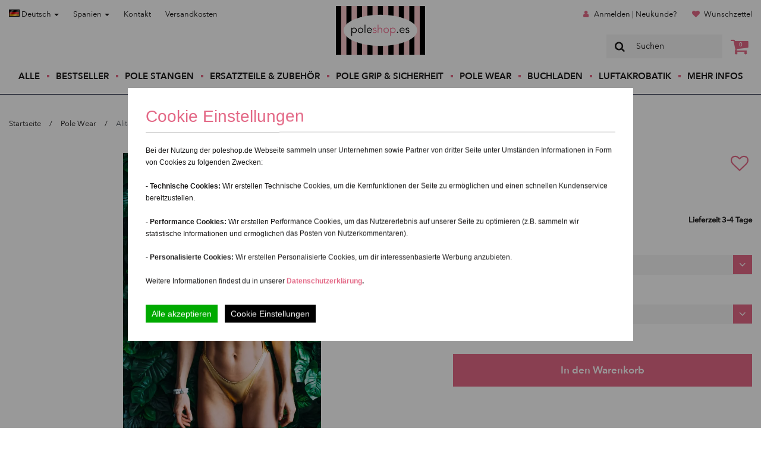

--- FILE ---
content_type: text/html; charset=UTF-8
request_url: https://poleshop.es/de/Alita-Body--303.html
body_size: 15279
content:
<!DOCTYPE html>
<html dir="ltr" xml:lang="de" lang="de">
<head>
<meta http-equiv="X-UA-Compatible" content="IE=edge">
<meta name="viewport" content="width=device-width, initial-scale=1">
<meta http-equiv="Content-Type" content="text/html; charset=UTF-8" />
<meta http-equiv="Content-Style-Type" content="text/css" />
<title>Alita Body - Shark Pole Wear - Poleshop.es - Offizieller...</title>

<meta http-equiv="content-language" content="de" /> 
<meta http-equiv="cache-control" content="no-cache" /> 

<meta name="keywords" content="Alita, Body, Shark, Pole Wear" /> 
<meta name="description" content="Alita Body - Shark Pole Wear" /> 

<meta name="robots" content="index,follow" />
<meta name="language" content="de" />
<meta name="author" content="Franz Wegener &amp; YiLing Wong" />
<meta name="publisher" content="Wong &amp; Wegener" />
<meta name="company" content="Wong &amp; Wegener" />
<meta name="page-topic" content="Offizieller H&auml;ndler professioneller Marken f&uuml;r Poledance &amp; Aerial-Fitnessger&auml;te" />
<meta name="reply-to" content="info@Poleshop.es" />
<meta name="distribution" content="global" />
<meta name="revisit-after" content="5" />
<link rel="canonical" href="https://poleshop.es/de/Pole-Wear/Alita-Body--303.html"/>
<link rel="shortcut icon" href="/templates/poleshop/favicon.ico" type="image/x-icon" />
<link rel="apple-touch-icon" href="/templates/poleshop/apple-touch-icon.png" />
<!--
	This OnlineStore is brought to you by XT-Commerce, Community made shopping
	XTC is a free open source e-Commerce System
	created by Mario Zanier & Guido Winger and licensed under GNU/GPL.
	Information and contribution at http://www.xt-commerce.com
-->
<meta name="generator" content="(c) by xtcModified -----|---" />
<base href="https://poleshop.es/" />
<link rel="stylesheet" href="/templates/poleshop/css/main.css" type="text/css" /><!-- Global Site Tag (gtag.js) - Google Analytics -->
<script>

  </script><script type="text/javascript"><!--

//--></script>
<script src="templates/poleshop/javascript/main.js" type="text/javascript"></script>
<!-- Facebook Pixel Code -->
<script>
function facebookPixels() {
    !function (f, b, e, v, n, t, s) {
        if (f.fbq) return;
        n = f.fbq = function () {
            n.callMethod ?
                n.callMethod.apply(n, arguments) : n.queue.push(arguments)
        };
        if (!f._fbq) f._fbq = n;
        n.push = n;
        n.loaded = !0;
        n.version = '2.0';
        n.queue = [];
        t = b.createElement(e);
        t.async = !0;
        t.src = v;
        s = b.getElementsByTagName(e)[0];
        s.parentNode.insertBefore(t, s)
    }(window,
        document, 'script', 'https://connect.facebook.net/en_US/fbevents.js');
    fbq('init', '1846670885598689'); // Insert your pixel ID here.
    fbq('track', 'PageView');
    ecommEventTracking('track', 'ViewContent', {content_type: 'product', content_ids: ['Alita'], content_name: 'Alita Body', value: 59.99,currency: 'EUR'});
}
function googleEventTracking(eventName, payload) {
    window.dataLayer = window.dataLayer || [];
    window.dataLayer.push({
        'event': eventName,
        'ecommerce': payload
    });
}
function ecommEventTracking(action, eventName, payload) {
    fbq(action, eventName, payload);
    // Push to Google
    if (!(['AddToCart', 'ViewContent'].includes(eventName))) return;

    googleEventName = (eventName == 'AddToCart')? 'add_to_cart' : 'view_item';
    googleEventTracking(googleEventName, {
        currency: payload.currency,
        value: payload.value,
        items: [
            {
                item_id: payload.content_ids[0],
                item_name: payload.content_name ?? '',
                price: payload.value,
                quantity: 1
            }
        ]
    });
}
</script>
<noscript><img height="1" width="1" style="display:none"
src="https://www.facebook.com/tr?id=1846670885598689&ev=PageView&noscript=1"
    /></noscript>
<!-- DO NOT MODIFY -->
<!-- End Facebook Pixel Code -->
<!-- Start of HubSpot Embed Code -->
<!-- <script type="text/javascript" id="hs-script-loader" async defer src="//js.hs-scripts.com/9456341.js"></script>-->
<script>
    function chatWidget() {
        var script = document.createElement('script');
        script.async = true;
        script.defer = true;
        script.setAttribute("type","text/javascript");
        script.setAttribute("id","hs-script-loader");
        script.src = '//js.hs-scripts.com/9456341.js';
        document.head.appendChild(script);
    }
</script>
<!-- End of HubSpot Embed Code --><script>
    $(document).ready(function () {
        var PopupRunner = new ProductPopups('api/latest_orders.php');
        PopupRunner.run();
    });
</script>
    <link rel="preload" href="/templates/poleshop/fonts/AvenirNext-DemiBold-03.ttf" as="font" type="font/ttf" crossorigin="anonymous">
    <link rel="preload" href="/templates/poleshop/fonts/AvenirNext-Medium-06.ttf" as="font" type="font/ttf" crossorigin="anonymous">
    <link rel="preload" href="/templates/poleshop/fonts/AvenirNext-Regular-08.ttf" as="font" type="font/ttf" crossorigin="anonymous">
</head>
<body>
<header class="">
    <nav id="header-nav">
        <div class="nav-wrapper container">
            <div class="row hidden-xs hidden-sm">
                <div class="col-sm-5">
                    <ul class="menu top left">
                        <li class="menu-item">
                            
<div class="dropdown">
<a href="#" type="button" data-toggle="dropdown">
                        <img src="lang/german/icon.gif" alt="Deutsch" width="18" height="12" /> Deutsch
                        <span class="caret"></span>
                    </a>
<ul class="dropdown-menu" role="menu">
    <li role="presentation">
                        <a href="https://poleshop.es/en/Pole-Wear/Alita-Body--303.html">
                            <img src="lang/english/icon.gif" alt="English" width="18" height="12" /> English</a>
                    </li><li role="presentation">
                        <a href="https://poleshop.es/es/Pole-Wear/Alita-Body--303.html">
                            <img src="lang/espanol/icon.gif" alt="Español" width="18" height="12" /> Español</a>
                    </li><li role="presentation">
                        <a href="https://poleshop.es/it/Pole-Wear/Alita-Body--303.html">
                            <img src="lang/italian/icon.gif" alt="Italiano" width="18" height="12" /> Italiano</a>
                    </li>
</ul>
</div>
                        </li>
                        <li class="menu-item">
                            
<style>
.country_li {
    padding: 0px !important;
    width: 100%;
    font-family: "Avenir Next Regular",sans-serif;
    font-size: 1.3rem;
    line-height: 1.8rem;
    color: #1a1919;
}
.country_li:hover {
    background-color: #f5f5f5;
}
.country_li button:hover {
    color: #e36886 !important;
}
.country_menu {
    height: auto;
    max-height: 200px;
    overflow-x: hidden;
}
</style>
<div class="dropdown">
<a href="#" type="button" data-toggle="dropdown">
                        Spanien
                        <span class="caret"></span>
                    </a>
<ul class="dropdown-menu country_menu" role="menu">
    <li role="presentation" class="country_li">
                        <form method="post" action="//poleshop.es/Alita-Body--303.html" class="inline">
  <input type="hidden" name="country_id" value="6">
  <button type="submit" name="country_id" value="6" style="text-decoration: none;color:#1a1919;font-size: 1.3rem;" class="btn btn-link">Non-EU</button>
</form></li><li role="presentation" class="country_li">
                        <form method="post" action="//poleshop.es/Alita-Body--303.html" class="inline">
  <input type="hidden" name="country_id" value="21">
  <button type="submit" name="country_id" value="21" style="text-decoration: none;color:#1a1919;font-size: 1.3rem;" class="btn btn-link">Belgien</button>
</form></li><li role="presentation" class="country_li">
                        <form method="post" action="//poleshop.es/Alita-Body--303.html" class="inline">
  <input type="hidden" name="country_id" value="33">
  <button type="submit" name="country_id" value="33" style="text-decoration: none;color:#1a1919;font-size: 1.3rem;" class="btn btn-link">Bulgarien</button>
</form></li><li role="presentation" class="country_li">
                        <form method="post" action="//poleshop.es/Alita-Body--303.html" class="inline">
  <input type="hidden" name="country_id" value="57">
  <button type="submit" name="country_id" value="57" style="text-decoration: none;color:#1a1919;font-size: 1.3rem;" class="btn btn-link">Dänemark</button>
</form></li><li role="presentation" class="country_li">
                        <form method="post" action="//poleshop.es/Alita-Body--303.html" class="inline">
  <input type="hidden" name="country_id" value="81">
  <button type="submit" name="country_id" value="81" style="text-decoration: none;color:#1a1919;font-size: 1.3rem;" class="btn btn-link">Deutschland</button>
</form></li><li role="presentation" class="country_li">
                        <form method="post" action="//poleshop.es/Alita-Body--303.html" class="inline">
  <input type="hidden" name="country_id" value="67">
  <button type="submit" name="country_id" value="67" style="text-decoration: none;color:#1a1919;font-size: 1.3rem;" class="btn btn-link">Estland</button>
</form></li><li role="presentation" class="country_li">
                        <form method="post" action="//poleshop.es/Alita-Body--303.html" class="inline">
  <input type="hidden" name="country_id" value="72">
  <button type="submit" name="country_id" value="72" style="text-decoration: none;color:#1a1919;font-size: 1.3rem;" class="btn btn-link">Finnland</button>
</form></li><li role="presentation" class="country_li">
                        <form method="post" action="//poleshop.es/Alita-Body--303.html" class="inline">
  <input type="hidden" name="country_id" value="73">
  <button type="submit" name="country_id" value="73" style="text-decoration: none;color:#1a1919;font-size: 1.3rem;" class="btn btn-link">Frankreich</button>
</form></li><li role="presentation" class="country_li">
                        <form method="post" action="//poleshop.es/Alita-Body--303.html" class="inline">
  <input type="hidden" name="country_id" value="84">
  <button type="submit" name="country_id" value="84" style="text-decoration: none;color:#1a1919;font-size: 1.3rem;" class="btn btn-link">Griechenland</button>
</form></li><li role="presentation" class="country_li">
                        <form method="post" action="//poleshop.es/Alita-Body--303.html" class="inline">
  <input type="hidden" name="country_id" value="103">
  <button type="submit" name="country_id" value="103" style="text-decoration: none;color:#1a1919;font-size: 1.3rem;" class="btn btn-link">Irland</button>
</form></li><li role="presentation" class="country_li">
                        <form method="post" action="//poleshop.es/Alita-Body--303.html" class="inline">
  <input type="hidden" name="country_id" value="105">
  <button type="submit" name="country_id" value="105" style="text-decoration: none;color:#1a1919;font-size: 1.3rem;" class="btn btn-link">Italien</button>
</form></li><li role="presentation" class="country_li">
                        <form method="post" action="//poleshop.es/Alita-Body--303.html" class="inline">
  <input type="hidden" name="country_id" value="53">
  <button type="submit" name="country_id" value="53" style="text-decoration: none;color:#1a1919;font-size: 1.3rem;" class="btn btn-link">Kroatien</button>
</form></li><li role="presentation" class="country_li">
                        <form method="post" action="//poleshop.es/Alita-Body--303.html" class="inline">
  <input type="hidden" name="country_id" value="117">
  <button type="submit" name="country_id" value="117" style="text-decoration: none;color:#1a1919;font-size: 1.3rem;" class="btn btn-link">Lettland</button>
</form></li><li role="presentation" class="country_li">
                        <form method="post" action="//poleshop.es/Alita-Body--303.html" class="inline">
  <input type="hidden" name="country_id" value="123">
  <button type="submit" name="country_id" value="123" style="text-decoration: none;color:#1a1919;font-size: 1.3rem;" class="btn btn-link">Litauen</button>
</form></li><li role="presentation" class="country_li">
                        <form method="post" action="//poleshop.es/Alita-Body--303.html" class="inline">
  <input type="hidden" name="country_id" value="124">
  <button type="submit" name="country_id" value="124" style="text-decoration: none;color:#1a1919;font-size: 1.3rem;" class="btn btn-link">Luxemburg</button>
</form></li><li role="presentation" class="country_li">
                        <form method="post" action="//poleshop.es/Alita-Body--303.html" class="inline">
  <input type="hidden" name="country_id" value="132">
  <button type="submit" name="country_id" value="132" style="text-decoration: none;color:#1a1919;font-size: 1.3rem;" class="btn btn-link">Malta</button>
</form></li><li role="presentation" class="country_li">
                        <form method="post" action="//poleshop.es/Alita-Body--303.html" class="inline">
  <input type="hidden" name="country_id" value="150">
  <button type="submit" name="country_id" value="150" style="text-decoration: none;color:#1a1919;font-size: 1.3rem;" class="btn btn-link">Niederlande</button>
</form></li><li role="presentation" class="country_li">
                        <form method="post" action="//poleshop.es/Alita-Body--303.html" class="inline">
  <input type="hidden" name="country_id" value="14">
  <button type="submit" name="country_id" value="14" style="text-decoration: none;color:#1a1919;font-size: 1.3rem;" class="btn btn-link">Österreich</button>
</form></li><li role="presentation" class="country_li">
                        <form method="post" action="//poleshop.es/Alita-Body--303.html" class="inline">
  <input type="hidden" name="country_id" value="170">
  <button type="submit" name="country_id" value="170" style="text-decoration: none;color:#1a1919;font-size: 1.3rem;" class="btn btn-link">Polen</button>
</form></li><li role="presentation" class="country_li">
                        <form method="post" action="//poleshop.es/Alita-Body--303.html" class="inline">
  <input type="hidden" name="country_id" value="171">
  <button type="submit" name="country_id" value="171" style="text-decoration: none;color:#1a1919;font-size: 1.3rem;" class="btn btn-link">Portugal</button>
</form></li><li role="presentation" class="country_li">
                        <form method="post" action="//poleshop.es/Alita-Body--303.html" class="inline">
  <input type="hidden" name="country_id" value="175">
  <button type="submit" name="country_id" value="175" style="text-decoration: none;color:#1a1919;font-size: 1.3rem;" class="btn btn-link">Rumänien</button>
</form></li><li role="presentation" class="country_li">
                        <form method="post" action="//poleshop.es/Alita-Body--303.html" class="inline">
  <input type="hidden" name="country_id" value="203">
  <button type="submit" name="country_id" value="203" style="text-decoration: none;color:#1a1919;font-size: 1.3rem;" class="btn btn-link">Schweden</button>
</form></li><li role="presentation" class="country_li">
                        <form method="post" action="//poleshop.es/Alita-Body--303.html" class="inline">
  <input type="hidden" name="country_id" value="189">
  <button type="submit" name="country_id" value="189" style="text-decoration: none;color:#1a1919;font-size: 1.3rem;" class="btn btn-link">Slovakei (Slovakische Republik)</button>
</form></li><li role="presentation" class="country_li">
                        <form method="post" action="//poleshop.es/Alita-Body--303.html" class="inline">
  <input type="hidden" name="country_id" value="190">
  <button type="submit" name="country_id" value="190" style="text-decoration: none;color:#1a1919;font-size: 1.3rem;" class="btn btn-link">Slowenien</button>
</form></li><li role="presentation" class="country_li">
                        <form method="post" action="//poleshop.es/Alita-Body--303.html" class="inline">
  <input type="hidden" name="country_id" value="56">
  <button type="submit" name="country_id" value="56" style="text-decoration: none;color:#1a1919;font-size: 1.3rem;" class="btn btn-link">Tschechische Republik</button>
</form></li><li role="presentation" class="country_li">
                        <form method="post" action="//poleshop.es/Alita-Body--303.html" class="inline">
  <input type="hidden" name="country_id" value="97">
  <button type="submit" name="country_id" value="97" style="text-decoration: none;color:#1a1919;font-size: 1.3rem;" class="btn btn-link">Ungarn</button>
</form></li><li role="presentation" class="country_li">
                        <form method="post" action="//poleshop.es/Alita-Body--303.html" class="inline">
  <input type="hidden" name="country_id" value="55">
  <button type="submit" name="country_id" value="55" style="text-decoration: none;color:#1a1919;font-size: 1.3rem;" class="btn btn-link">Zypern</button>
</form></li>
</ul>
</div>
                        </li>
                        <li class="menu-item"><a href="https://poleshop.es/de/Kontakt-_-7.html">Kontakt</a></li>
                        <li class="menu-item">
                            <a rel="nofollow" target="_blank" href="https://poleshop.es/de/popup_content.php?coID=1&amp;KeepThis=true&amp;TB_iframe=true&amp;height=400&amp;width=600&amp;posy=10" title="Information" class="thickbox">Versandkosten</a>                        </li>
                    </ul>
                </div>
                <div class="col-sm-2">
                    <a class="header-brand" style="background-image: url(https://poleshop.es/templates/poleshop/images/logo-ps-es.svg);" href="https://poleshop.es/de/">
                        Poleshop.de
                    </a>
                </div>
                <div class="col-sm-5">
                    <ul class="menu top right">
                                                                        <li class="menu-item">
                            <span class="icon-user"></span>
                            <a href="https://poleshop.es/de/login.php">Anmelden | Neukunde?</a>
                        </li>
                                                                        <li class="menu-item">
                            <span class="icon-heart"></span>
                            <a href="https://poleshop.es/de/wishlist.php">Wunschzettel</a>
                        </li>
                    </ul>
                    <div id="header-search">
                        
<form id="quick_find" method="get" action="https://poleshop.es/filter.php">
<span class="mainsearchbox"><span class="icon-search"></span><input type="text" name="keywords" value="Suchen" style="width:160px;" maxlength="30" onfocus="if(this.value==this.defaultValue) this.value='';" onblur="if(this.value=='') this.value=this.defaultValue;" /></span>
</form>
                        <div class="header-basket">
                            <a href="https://poleshop.es/de/shopping_cart.php"><span class="icon-basket"><span class="cart-amount">0</span></span></a>
                        </div>
                    </div>
                </div>
            </div>
            <div class="row visible-xs visible-sm" id="header-mobile">
                <div class="col-xs-12">
                    <a class="header-brand-mobile" style="background-image: url(https://poleshop.es/templates/poleshop/images/logo-ps-es.svg);" href="https://poleshop.es/de/">
                        Poleshop.de
                    </a>
                    <ul class="menu top">
                        <li class="menu-item">
                            
<div class="dropdown">
<a href="#" type="button" data-toggle="dropdown">
                        <img src="lang/german/icon.gif" alt="Deutsch" width="18" height="12" /> Deutsch
                        <span class="caret"></span>
                    </a>
<ul class="dropdown-menu" role="menu">
    <li role="presentation">
                        <a href="https://poleshop.es/en/Pole-Wear/Alita-Body--303.html">
                            <img src="lang/english/icon.gif" alt="English" width="18" height="12" /> English</a>
                    </li><li role="presentation">
                        <a href="https://poleshop.es/es/Pole-Wear/Alita-Body--303.html">
                            <img src="lang/espanol/icon.gif" alt="Español" width="18" height="12" /> Español</a>
                    </li><li role="presentation">
                        <a href="https://poleshop.es/it/Pole-Wear/Alita-Body--303.html">
                            <img src="lang/italian/icon.gif" alt="Italiano" width="18" height="12" /> Italiano</a>
                    </li>
</ul>
</div>
                        </li>
                        <li class="menu-item">
                            
<style>
.country_li {
    padding: 0px !important;
    width: 100%;
    font-family: "Avenir Next Regular",sans-serif;
    font-size: 1.3rem;
    line-height: 1.8rem;
    color: #1a1919;
}
.country_li:hover {
    background-color: #f5f5f5;
}
.country_li button:hover {
    color: #e36886 !important;
}
.country_menu {
    height: auto;
    max-height: 200px;
    overflow-x: hidden;
}
</style>
<div class="dropdown">
<a href="#" type="button" data-toggle="dropdown">
                        Spanien
                        <span class="caret"></span>
                    </a>
<ul class="dropdown-menu country_menu" role="menu">
    <li role="presentation" class="country_li">
                        <form method="post" action="//poleshop.es/Alita-Body--303.html" class="inline">
  <input type="hidden" name="country_id" value="6">
  <button type="submit" name="country_id" value="6" style="text-decoration: none;color:#1a1919;font-size: 1.3rem;" class="btn btn-link">Non-EU</button>
</form></li><li role="presentation" class="country_li">
                        <form method="post" action="//poleshop.es/Alita-Body--303.html" class="inline">
  <input type="hidden" name="country_id" value="21">
  <button type="submit" name="country_id" value="21" style="text-decoration: none;color:#1a1919;font-size: 1.3rem;" class="btn btn-link">Belgien</button>
</form></li><li role="presentation" class="country_li">
                        <form method="post" action="//poleshop.es/Alita-Body--303.html" class="inline">
  <input type="hidden" name="country_id" value="33">
  <button type="submit" name="country_id" value="33" style="text-decoration: none;color:#1a1919;font-size: 1.3rem;" class="btn btn-link">Bulgarien</button>
</form></li><li role="presentation" class="country_li">
                        <form method="post" action="//poleshop.es/Alita-Body--303.html" class="inline">
  <input type="hidden" name="country_id" value="57">
  <button type="submit" name="country_id" value="57" style="text-decoration: none;color:#1a1919;font-size: 1.3rem;" class="btn btn-link">Dänemark</button>
</form></li><li role="presentation" class="country_li">
                        <form method="post" action="//poleshop.es/Alita-Body--303.html" class="inline">
  <input type="hidden" name="country_id" value="81">
  <button type="submit" name="country_id" value="81" style="text-decoration: none;color:#1a1919;font-size: 1.3rem;" class="btn btn-link">Deutschland</button>
</form></li><li role="presentation" class="country_li">
                        <form method="post" action="//poleshop.es/Alita-Body--303.html" class="inline">
  <input type="hidden" name="country_id" value="67">
  <button type="submit" name="country_id" value="67" style="text-decoration: none;color:#1a1919;font-size: 1.3rem;" class="btn btn-link">Estland</button>
</form></li><li role="presentation" class="country_li">
                        <form method="post" action="//poleshop.es/Alita-Body--303.html" class="inline">
  <input type="hidden" name="country_id" value="72">
  <button type="submit" name="country_id" value="72" style="text-decoration: none;color:#1a1919;font-size: 1.3rem;" class="btn btn-link">Finnland</button>
</form></li><li role="presentation" class="country_li">
                        <form method="post" action="//poleshop.es/Alita-Body--303.html" class="inline">
  <input type="hidden" name="country_id" value="73">
  <button type="submit" name="country_id" value="73" style="text-decoration: none;color:#1a1919;font-size: 1.3rem;" class="btn btn-link">Frankreich</button>
</form></li><li role="presentation" class="country_li">
                        <form method="post" action="//poleshop.es/Alita-Body--303.html" class="inline">
  <input type="hidden" name="country_id" value="84">
  <button type="submit" name="country_id" value="84" style="text-decoration: none;color:#1a1919;font-size: 1.3rem;" class="btn btn-link">Griechenland</button>
</form></li><li role="presentation" class="country_li">
                        <form method="post" action="//poleshop.es/Alita-Body--303.html" class="inline">
  <input type="hidden" name="country_id" value="103">
  <button type="submit" name="country_id" value="103" style="text-decoration: none;color:#1a1919;font-size: 1.3rem;" class="btn btn-link">Irland</button>
</form></li><li role="presentation" class="country_li">
                        <form method="post" action="//poleshop.es/Alita-Body--303.html" class="inline">
  <input type="hidden" name="country_id" value="105">
  <button type="submit" name="country_id" value="105" style="text-decoration: none;color:#1a1919;font-size: 1.3rem;" class="btn btn-link">Italien</button>
</form></li><li role="presentation" class="country_li">
                        <form method="post" action="//poleshop.es/Alita-Body--303.html" class="inline">
  <input type="hidden" name="country_id" value="53">
  <button type="submit" name="country_id" value="53" style="text-decoration: none;color:#1a1919;font-size: 1.3rem;" class="btn btn-link">Kroatien</button>
</form></li><li role="presentation" class="country_li">
                        <form method="post" action="//poleshop.es/Alita-Body--303.html" class="inline">
  <input type="hidden" name="country_id" value="117">
  <button type="submit" name="country_id" value="117" style="text-decoration: none;color:#1a1919;font-size: 1.3rem;" class="btn btn-link">Lettland</button>
</form></li><li role="presentation" class="country_li">
                        <form method="post" action="//poleshop.es/Alita-Body--303.html" class="inline">
  <input type="hidden" name="country_id" value="123">
  <button type="submit" name="country_id" value="123" style="text-decoration: none;color:#1a1919;font-size: 1.3rem;" class="btn btn-link">Litauen</button>
</form></li><li role="presentation" class="country_li">
                        <form method="post" action="//poleshop.es/Alita-Body--303.html" class="inline">
  <input type="hidden" name="country_id" value="124">
  <button type="submit" name="country_id" value="124" style="text-decoration: none;color:#1a1919;font-size: 1.3rem;" class="btn btn-link">Luxemburg</button>
</form></li><li role="presentation" class="country_li">
                        <form method="post" action="//poleshop.es/Alita-Body--303.html" class="inline">
  <input type="hidden" name="country_id" value="132">
  <button type="submit" name="country_id" value="132" style="text-decoration: none;color:#1a1919;font-size: 1.3rem;" class="btn btn-link">Malta</button>
</form></li><li role="presentation" class="country_li">
                        <form method="post" action="//poleshop.es/Alita-Body--303.html" class="inline">
  <input type="hidden" name="country_id" value="150">
  <button type="submit" name="country_id" value="150" style="text-decoration: none;color:#1a1919;font-size: 1.3rem;" class="btn btn-link">Niederlande</button>
</form></li><li role="presentation" class="country_li">
                        <form method="post" action="//poleshop.es/Alita-Body--303.html" class="inline">
  <input type="hidden" name="country_id" value="14">
  <button type="submit" name="country_id" value="14" style="text-decoration: none;color:#1a1919;font-size: 1.3rem;" class="btn btn-link">Österreich</button>
</form></li><li role="presentation" class="country_li">
                        <form method="post" action="//poleshop.es/Alita-Body--303.html" class="inline">
  <input type="hidden" name="country_id" value="170">
  <button type="submit" name="country_id" value="170" style="text-decoration: none;color:#1a1919;font-size: 1.3rem;" class="btn btn-link">Polen</button>
</form></li><li role="presentation" class="country_li">
                        <form method="post" action="//poleshop.es/Alita-Body--303.html" class="inline">
  <input type="hidden" name="country_id" value="171">
  <button type="submit" name="country_id" value="171" style="text-decoration: none;color:#1a1919;font-size: 1.3rem;" class="btn btn-link">Portugal</button>
</form></li><li role="presentation" class="country_li">
                        <form method="post" action="//poleshop.es/Alita-Body--303.html" class="inline">
  <input type="hidden" name="country_id" value="175">
  <button type="submit" name="country_id" value="175" style="text-decoration: none;color:#1a1919;font-size: 1.3rem;" class="btn btn-link">Rumänien</button>
</form></li><li role="presentation" class="country_li">
                        <form method="post" action="//poleshop.es/Alita-Body--303.html" class="inline">
  <input type="hidden" name="country_id" value="203">
  <button type="submit" name="country_id" value="203" style="text-decoration: none;color:#1a1919;font-size: 1.3rem;" class="btn btn-link">Schweden</button>
</form></li><li role="presentation" class="country_li">
                        <form method="post" action="//poleshop.es/Alita-Body--303.html" class="inline">
  <input type="hidden" name="country_id" value="189">
  <button type="submit" name="country_id" value="189" style="text-decoration: none;color:#1a1919;font-size: 1.3rem;" class="btn btn-link">Slovakei (Slovakische Republik)</button>
</form></li><li role="presentation" class="country_li">
                        <form method="post" action="//poleshop.es/Alita-Body--303.html" class="inline">
  <input type="hidden" name="country_id" value="190">
  <button type="submit" name="country_id" value="190" style="text-decoration: none;color:#1a1919;font-size: 1.3rem;" class="btn btn-link">Slowenien</button>
</form></li><li role="presentation" class="country_li">
                        <form method="post" action="//poleshop.es/Alita-Body--303.html" class="inline">
  <input type="hidden" name="country_id" value="56">
  <button type="submit" name="country_id" value="56" style="text-decoration: none;color:#1a1919;font-size: 1.3rem;" class="btn btn-link">Tschechische Republik</button>
</form></li><li role="presentation" class="country_li">
                        <form method="post" action="//poleshop.es/Alita-Body--303.html" class="inline">
  <input type="hidden" name="country_id" value="97">
  <button type="submit" name="country_id" value="97" style="text-decoration: none;color:#1a1919;font-size: 1.3rem;" class="btn btn-link">Ungarn</button>
</form></li><li role="presentation" class="country_li">
                        <form method="post" action="//poleshop.es/Alita-Body--303.html" class="inline">
  <input type="hidden" name="country_id" value="55">
  <button type="submit" name="country_id" value="55" style="text-decoration: none;color:#1a1919;font-size: 1.3rem;" class="btn btn-link">Zypern</button>
</form></li>
</ul>
</div>
                        </li>

                    </ul>
                </div>
            </div>
            <div class="row">
                <div class="col-xs-12">
                    <div id="main-nav">
                        <div class="menu-spacer"></div>
                        <div class="header-secondary-mobile">
                            <span class="line-secondary"></span>
                            <div class="row">
                                <div class="col-xs-5">
                                    <ul class="menu top left">
                                        <li class="menu-item"><a href="https://poleshop.es/de/Kontakt-_-7.html">Kontakt</a></li>
                                        <li class="menu-item">
                                            <a rel="nofollow" target="_blank" href="https://poleshop.es/de/popup_content.php?coID=1&amp;KeepThis=true&amp;TB_iframe=true&amp;height=400&amp;width=600&amp;posy=10" title="Information" class="thickbox">Versandkosten</a>                                        </li>
                                    </ul>
                                </div>
                                <div class="col-xs-7">
                                    <ul class="menu top right">
                                                                                                                        <li class="menu-item">
                                            <span class="icon-user"></span>
                                            <a href="https://poleshop.es/de/login.php">Anmelden | Neukunde?</a>
                                        </li>
                                                                                                                        <li class="menu-item">
                                            <span class="icon-heart"></span>
                                            <a href="https://poleshop.es/de/wishlist.php">Wunschzettel</a>
                                        </li>
                                    </ul>
                                </div>
                            </div>
                            <span class="line-secondary"></span>
                        </div>
                        <ul class="menu">
                            <li class="menu-item"><a href="https://poleshop.es/de/filter.php">Alle</a></li>
                                                            <li class="menu-item"><a href="https://poleshop.es/de/Bestseller---25.html">Bestseller</a></li>
                                                            <li class="menu-item"><a href="https://poleshop.es/de/Pole-Stangen---1.html">Pole Stangen</a></li>
                                                            <li class="menu-item"><a href="https://poleshop.es/de/Ersatzteile-Zubehoer---2.html">Ersatzteile &amp; Zubehör</a></li>
                                                            <li class="menu-item"><a href="https://poleshop.es//de/page.php?page=CategoryTeaser&amp;cId=24">Pole Grip &amp; Sicherheit</a></li>
                                                            <li class="menu-item"><a href="https://poleshop.es//de/page.php?page=CategoryTeaser&amp;cId=3">Pole Wear</a></li>
                                                            <li class="menu-item"><a href="https://poleshop.es/de/Buchladen---19.html">Buchladen</a></li>
                                                            <li class="menu-item"><a href="https://poleshop.es/de/Luftakrobatik---26.html">Luftakrobatik</a></li>
                                                        <li class="menu-item menu-item-sub-menu">
                                <a href="#">Mehr Infos</a>
                                <ul class="sub-menu">
                                    <li class="menu-item"><a href="https://poleshop.es/de/Kontakt-_-7.html?product=Kontakt">Kontakt</a></li><li class="menu-item"><a href="https://poleshop.es/de/Poledance-Sicherheits-Tipps-_-21.html?product=Poledance Sicherheits-Tipps">Poledance Sicherheits-Tipps</a></li><li class="menu-item"><a href="https://poleshop.es/de/Pole-Dance-Lernen-_-23.html?product=Pole Dance Lernen">Pole Dance Lernen</a></li><li class="menu-item"><a href="https://poleshop.es/de/Pole-Finder-_-12.html?product=Pole-Finder">Pole-Finder</a></li><li class="menu-item"><a href="https://poleshop.es/de/FAQ-Fragen-und-Antworten-_-10.html?product=FAQ - Fragen und Antworten">FAQ - Fragen und Antworten</a></li><li class="menu-item"><a href="https://poleshop.es/de/Sponsoring-Events-_-18.html?product=Sponsoring &amp; Events=">Sponsoring &amp; Events</a></li>
                                </ul>
                            </li>
                        </ul>
                        <div class="button-nav">
                            <span></span>
                            <span></span>
                            <span></span>
                        </div>
                        <div id="header-search-mobile">
                            <div class="header-search-mobile-box">
                                
<form id="quick_find" method="get" action="https://poleshop.es/filter.php">
<span class="mainsearchbox"><span class="icon-search"></span><input type="text" name="keywords" value="Suchen" style="width:160px;" maxlength="30" onfocus="if(this.value==this.defaultValue) this.value='';" onblur="if(this.value=='') this.value=this.defaultValue;" /></span>
</form>
                                <div class="close-header-search-mobile-box">
                                    <span></span>
                                    <span></span>
                                </div>
                            </div>
                            <div class="toggle-header-search-mobile-box">
                                <span class="icon-search"></span>
                            </div>
                            <div class="header-basket">
                                <a href="https://poleshop.es/de/shopping_cart.php"><span class="icon-basket"><span class="cart-amount">0</span></span></a>
                            </div>
                        </div>
                    </div>
                </div>
            </div>
        </div>
    </nav>
</header>

<section class="page-content">
    
    

<div class="container">
	<div class="row">
		<div class="col-xs-12">
			<div class="breadcrumb">
				<ul>
					<li><a href="/">Startseite</a></li>
					<li><a href="https://poleshop.es//de/page.php?page=CategoryTeaser&amp;cId=3">Pole Wear</a></li>
					<li><span>Alita Body</span></li>
				</ul>
			</div>
		</div>
	</div>
</div>
<div class="container single-product">
	<div class="row" data-productid="303">
		<div class="col-md-7">
			<div class="product-images-slider">
				<div class="owl-carousel owl-big-image">
															<div class="big-img-box"><img src="images/product_images/popup_images/303_0_alita-gold.jpg" data-img="images/product_images/popup_images/303_0_alita-gold.jpg" alt="Alita Body"></div>
																				<!-- More Pictures -->
										<div class="big-img-box">
						<img src="images/product_images/popup_images/303_1_alita-black.jpg" data-img="images/product_images/popup_images/303_1_alita-black.jpg" alt="Alita Body">
					</div>
										<div class="big-img-box">
						<img src="images/product_images/popup_images/303_2_alita-black-back.jpg" data-img="images/product_images/popup_images/303_2_alita-black-back.jpg" alt="Alita Body">
					</div>
										<div class="big-img-box">
						<img src="images/product_images/popup_images/303_3_alita-blue.jpg" data-img="images/product_images/popup_images/303_3_alita-blue.jpg" alt="Alita Body">
					</div>
										<div class="big-img-box">
						<img src="images/product_images/popup_images/303_4_alita-blue-sharkpolewear.jpg" data-img="images/product_images/popup_images/303_4_alita-blue-sharkpolewear.jpg" alt="Alita Body">
					</div>
										<div class="big-img-box">
						<img src="images/product_images/popup_images/303_5_alita-red.jpg" data-img="images/product_images/popup_images/303_5_alita-red.jpg" alt="Alita Body">
					</div>
										<div class="big-img-box">
						<img src="images/product_images/popup_images/303_6_alita-black-front.jpg" data-img="images/product_images/popup_images/303_6_alita-black-front.jpg" alt="Alita Body">
					</div>
										<div class="big-img-box">
						<img src="images/product_images/popup_images/303_7_alita-yellow-shark.jpg" data-img="images/product_images/popup_images/303_7_alita-yellow-shark.jpg" alt="Alita Body">
					</div>
										<div class="big-img-box">
						<img src="images/product_images/popup_images/303_8_alita-black-shark-back.jpg" data-img="images/product_images/popup_images/303_8_alita-black-shark-back.jpg" alt="Alita Body">
					</div>
														</div>
				<div class="owl-carousel owl-small-images">
															<div class="small-img-box"><img src="images/product_images/popup_images/303_0_alita-gold.jpg" data-img="images/product_images/popup_images/303_0_alita-gold.jpg" alt="Alita Body"></div>
																				<!-- More Pictures -->
										<div class="small-img-box">
						<img src="images/product_images/popup_images/303_1_alita-black.jpg" data-img="images/product_images/popup_images/303_1_alita-black.jpg" alt="Alita Body">
					</div>
										<div class="small-img-box">
						<img src="images/product_images/popup_images/303_2_alita-black-back.jpg" data-img="images/product_images/popup_images/303_2_alita-black-back.jpg" alt="Alita Body">
					</div>
										<div class="small-img-box">
						<img src="images/product_images/popup_images/303_3_alita-blue.jpg" data-img="images/product_images/popup_images/303_3_alita-blue.jpg" alt="Alita Body">
					</div>
										<div class="small-img-box">
						<img src="images/product_images/popup_images/303_4_alita-blue-sharkpolewear.jpg" data-img="images/product_images/popup_images/303_4_alita-blue-sharkpolewear.jpg" alt="Alita Body">
					</div>
										<div class="small-img-box">
						<img src="images/product_images/popup_images/303_5_alita-red.jpg" data-img="images/product_images/popup_images/303_5_alita-red.jpg" alt="Alita Body">
					</div>
										<div class="small-img-box">
						<img src="images/product_images/popup_images/303_6_alita-black-front.jpg" data-img="images/product_images/popup_images/303_6_alita-black-front.jpg" alt="Alita Body">
					</div>
										<div class="small-img-box">
						<img src="images/product_images/popup_images/303_7_alita-yellow-shark.jpg" data-img="images/product_images/popup_images/303_7_alita-yellow-shark.jpg" alt="Alita Body">
					</div>
										<div class="small-img-box">
						<img src="images/product_images/popup_images/303_8_alita-black-shark-back.jpg" data-img="images/product_images/popup_images/303_8_alita-black-shark-back.jpg" alt="Alita Body">
					</div>
														</div>
			</div>
		</div>
		<div class="col-md-5">
			<h1>Alita Body <div class="favorite icon-heart icon-heart-empty" data-favorite-productid="303"></div></h1>
						<p class="model">Art.Nr.: Alita</p>
						<p class="price product_price"> 59,99 EUR</p>
			<div class="tax-shipping">
				<p class="tax-shipping-info">inkl. 21 % MwSt. zzgl. <a rel="nofollow" target="_blank" href="https://poleshop.es/de/popup_content.php?coID=1&amp;KeepThis=true&amp;TB_iframe=true&amp;height=400&amp;width=600" title="Information" class="thickbox">Versandkosten</a></p>
				<p class="shipping-time">Lieferzeit 3-4 Tage</p>				<div class="both"></div>
			</div>
			<form id="cart_quantity" action="https://poleshop.es/de/product_info.php?products_id=303&amp;language=de&amp;action=add_product" method="post">
						<div class="options"><div class="product_options">
<p class="option-title">Farbe:</p>
<div class="custom-select">
    <select name="id[1]">
                <option value="28" data-stock="987"
                data-price="0"
                >&nbsp;schwarz &nbsp; </option>
                <option value="29" data-stock="995"
                data-price="0"
                 selected>&nbsp;rot &nbsp; </option>
                <option value="30" data-stock="995"
                data-price="0"
                >&nbsp;blau &nbsp; </option>
                <option value="213" data-stock="997"
                data-price="0"
                >&nbsp;gelb &nbsp; </option>
                <option value="262" data-stock="991"
                data-price="0"
                >&nbsp;gold &nbsp; </option>
            </select>
    <div class="js-select" data-name="id[1]">
                <div class="js-select-item"
             data-stock="987"
             data-price="0"
             data-value="28">
            schwarz         </div>
                <div class="js-select-item"
             data-stock="995"
             data-price="0"
             data-value="29">
            rot         </div>
                <div class="js-select-item"
             data-stock="995"
             data-price="0"
             data-value="30">
            blau         </div>
                <div class="js-select-item"
             data-stock="997"
             data-price="0"
             data-value="213">
            gelb         </div>
                <div class="js-select-item"
             data-stock="991"
             data-price="0"
             data-value="262">
            gold         </div>
                <div class="js-select-dropdown">
                        <div class="js-select-dropdown-item" data-value="28">
                schwarz             </div>
                        <div class="js-select-dropdown-item" data-value="29">
                rot             </div>
                        <div class="js-select-dropdown-item" data-value="30">
                blau             </div>
                        <div class="js-select-dropdown-item" data-value="213">
                gelb             </div>
                        <div class="js-select-dropdown-item" data-value="262">
                gold             </div>
                    </div>
    </div>
</div>
<p class="option-title">Größe:</p>
<div class="custom-select">
    <select name="id[4]">
                <option value="15" data-stock="95"
                data-price="0"
                 selected>&nbsp;XS &nbsp; </option>
                <option value="16" data-stock="988"
                data-price="0"
                >&nbsp;S &nbsp; </option>
                <option value="17" data-stock="88"
                data-price="0"
                >&nbsp;M &nbsp; </option>
                <option value="18" data-stock="95"
                data-price="0"
                >&nbsp;L &nbsp; </option>
            </select>
    <div class="js-select" data-name="id[4]">
                <div class="js-select-item"
             data-stock="95"
             data-price="0"
             data-value="15">
            XS         </div>
                <div class="js-select-item"
             data-stock="988"
             data-price="0"
             data-value="16">
            S         </div>
                <div class="js-select-item"
             data-stock="88"
             data-price="0"
             data-value="17">
            M         </div>
                <div class="js-select-item"
             data-stock="95"
             data-price="0"
             data-value="18">
            L         </div>
                <div class="js-select-dropdown">
                        <div class="js-select-dropdown-item" data-value="15">
                XS             </div>
                        <div class="js-select-dropdown-item" data-value="16">
                S             </div>
                        <div class="js-select-dropdown-item" data-value="17">
                M             </div>
                        <div class="js-select-dropdown-item" data-value="18">
                L             </div>
                    </div>
    </div>
</div>
</div>
<div id="combiMessage" class="importantMessage"></div></div>			<div class="add-to-cart">
				<input type="hidden" name="products_qty" value="1" id="products_qty">
				<input type="hidden" name="products_id" value="303">
				<input class="btn btn-primary" type="submit" value=" In den Warenkorb " onclick="ecommEventTracking('track', 'AddToCart', {content_type: 'product', content_ids: ['Alita'], content_name: 'Alita Body', value: 59.99,currency: 'EUR'});" />
			</div>
			</form>
		</div>
	</div>
	<div class="row">
		<div class="col-md-7 social-media-share">
			<div id="fb-root"></div>
<script async defer crossorigin="anonymous" src="https://connect.facebook.net/de_DE/sdk.js#xfbml=1&version=v7.0"
        nonce="xT3Qz3x0"></script>
<script type="text/javascript">
    $(document).ready(function () {

        let d = document;

        let meta = [
            ['og:url', 'https://poleshop.es/Alita-Body--303.html'],
            ['og:type', 'website'],
            ['og:title', 'Alita Body'],
            ['og:description', 'Alita Body - Shark Pole Wear'],
            ['og:image', 'https://poleshop.es/images/product_images/thumbnail_images/303_0_alita-gold.jpg']
        ];

        let head = document.getElementsByTagName('head')[0];
        for (let i = 0; i < meta.length; i++) {
            let data = meta[i];
            let e = d.createElement('meta');
            e.setAttribute('property', data[0]);
            e.setAttribute('content', data[1]);
            head.append(e);
        }
    });
</script>
<div class="fb-share-button" data-href="https://poleshop.es/Alita-Body--303.html" data-layout="button" data-size="large">
    <a target="_blank" href="https://www.facebook.com/sharer/sharer.php?u=https%3A%2F%2Fpoleshop.es%2FAlita-Body--303.html" class="fb-xfbml-parse-ignore">Teilen</a>
</div><a href="https://api.whatsapp.com/send?text=Alita+Body%3A+https%3A%2F%2Fpoleshop.es%2FAlita-Body--303.html" data-action="share/whatsapp/share" data-page="https://poleshop.es/Alita-Body--303.html" data-media="Whatsapp"><span class="icon-whatsapp"></span></a>
		</div>
		<div class="col-md-5">
			<div id="out-of-stock-email-alert">
				<form action="#">
    <h3>Eine E-Mail erhalten, wenn das Produkt wieder verfügbar ist</h3>
    <input id="inStockAlertEmail" type="email" name="email" placeholder="my.notification@gmail.com"/>
    <div style="margin: 0 auto; width: 290px">
        <div id="google-recaptcha"></div>
    </div>
    <button class="btn btn-primary" id="addInStockAlert" type="submit">E-Mail-Benachrichtigung aktivieren</button>
</form>
<script type="text/javascript">
    $('#addInStockAlert').click(function(e) {
        e.preventDefault();
        var recaptchaContainer = document.getElementById('google-recaptcha');

        if (!recaptchaContainer.classList.contains('loaded')) {
            var script = document.createElement('script');
            script.src = 'https://www.google.com/recaptcha/api.js';
            script.onload = function() {
                if (typeof window.grecaptcha !== 'undefined' && typeof window.grecaptcha.render === 'function') {
                    grecaptcha.render('google-recaptcha', {
                        'sitekey' : '6LdWdkQUAAAAAKsM7cRSiMshQA0tnvj6pCdQkyfD',
                        'callback' : function() {
                            document.getElementById('addInStockAlert').click();
                        }
                    });
                    recaptchaContainer.style.display = 'block';
                    recaptchaContainer.classList.add('loaded');
                    $('#addInStockAlert').hide();
                } else {
                    // If grecaptcha is still not defined, retry after a short delay
                    setTimeout(function() {
                        document.getElementById('addInStockAlert').click();
                    }, 1000);
                }
            }
            document.head.appendChild(script);
        } else {
            let postData = {
                "product": null,
                "combination": {},
                "email": $('#inStockAlertEmail').val(),
                "g-recaptcha-response" : grecaptcha.getResponse(),
                "language_id": 2
            };
            $selects = $('#cart_quantity select');
            let lastSelectedOptions = window.lastSelectedOptions;
            for (let i=0;i<$selects.length;i++) {
                let select = $selects[i];
                let optionId = parseInt(select.getAttribute('name').substr(3, select.name.length-4));
                let selectedOption = select.options[select.selectedIndex];
                if (selectedOption.getAttribute('value') === 'none')  {
                    postData.combination[optionId] = lastSelectedOptions[optionId];
                    continue;
                }
                postData.combination[optionId] = parseInt(selectedOption.getAttribute('value'));
            }
            postData.product = parseInt(document.getElementsByName('products_id')[0].value);

            $.post('admin/email_alerts/in_stock_email.php', JSON.stringify(postData), function(data) {
                alert('Alert has been saved.');
            }, 'json');
        }
    })
</script>
			</div>
		</div>
	</div>
	<div class="row">
		<div class="col-xs-12">
			<div class="product-tabs">
				<div class="product-tab-header">
					<a href="#tab_description" class="active">Details</a>					<a href="#tab_also_purchased">Kunden-Tipp</a>					<a href="#tab_reviews">Meinungen</a>				</div>
				<div class="product-tab-content">
					<div id="tab_description"><p>Ein weiteres sch&ouml;nes Design von Shark Pole Wear. Konzipiert mit gen&uuml;gend Abdeckung f&uuml;r Exotic Dance und Polesque und absolut akzeptabel f&uuml;r den Beach.</p>
<p>Gr&ouml;&szlig;entabelle<br />
<br />
XS<br />
B&uuml;ste 78-86 сm<br />
H&uuml;ften 80-86 сm<br />
H&ouml;he 156-172 сm<br />
<br />
S.<br />
B&uuml;ste 86-94 сm<br />
H&uuml;ften 86-96 сm<br />
H&ouml;he 156-172 сm<br />
<br />
M.<br />
B&uuml;ste 90-98 сm<br />
H&uuml;ften 96-104 сm<br />
H&ouml;he 156-172 сm<br />
<br />
L.<br />
B&uuml;ste 94-102 сm<br />
H&uuml;ften 104-112 сm<br />
H&ouml;he 156-172 сm</p></div>					<div id="tab_also_purchased">
<h4>Kunden, die diesen Artikel kauften, haben auch folgende Artikel bestellt:</h4>
<div class="row flex-row">
        <div class="col-xs-6 col-md-6 col-lg-3">
    <div class="productsmall ">
    <a href="https://poleshop.es/de/Pole-Wear/High-Waist-Stripes-Shorts--324.html" alt="High Waist Stripes Shorts" data-productid="324"
       title="High Waist Stripes Shorts">
                <div class="product-image-container">
            <div class="owl-carousel owl-product">
                                <div class="owl-item-img"><img class="item owl-lazy" data-src="images/product_images/list_images/324_0_high-waist-stripes-black-paradisechick.jpg" alt=""></div>
                                <div class="owl-item-img"><img class="item owl-lazy" data-src="images/product_images/list_images/324_1_high-waist-stripes-black.jpg" alt=""></div>
                                <div class="owl-item-img"><img class="item owl-lazy" data-src="images/product_images/list_images/324_2_STICKY-snake-pole-SOCKS.jpg" alt=""></div>
                                <div class="owl-item-img"><img class="item owl-lazy" data-src="images/product_images/list_images/324_3_STICKY-SOCKS-paradisechick.jpg" alt=""></div>
                                <div class="owl-item-img"><img class="item owl-lazy" data-src="images/product_images/list_images/324_4_high-waist-stripes-bluegray.jpg" alt=""></div>
                                <div class="owl-item-img"><img class="item owl-lazy" data-src="images/product_images/list_images/324_5_high-waist-stripes-pole-shorts-paradisechick.jpg" alt=""></div>
                                <div class="owl-item-img"><img class="item owl-lazy" data-src="images/product_images/list_images/324_6_high-waist-stripes-black-pole-shorts.jpg" alt=""></div>
                                <div class="owl-item-img"><img class="item owl-lazy" data-src="images/product_images/list_images/324_7_SHORT-HIGH-WAIST-RED-CORAL-STRIPES.jpg" alt=""></div>
                                <div class="owl-item-img"><img class="item owl-lazy" data-src="images/product_images/list_images/324_8_SHORT-HIGH-WAIST-RED-CORAL-STRIPES_2.jpg" alt=""></div>
                            </div>
            <div data-productid="324" class="popup-add-to-cart icon-cart-plus"></div>
            <div data-favorite-productid="324" class="favorite icon-heart icon-heart-empty"></div>
        </div>
                <div class="product-info">
            <h3>High Waist Stripes Shorts</h3>
            <p class="price"> 33,55 EUR</p>
        </div>

    </a>
    <p class="tax-shipping-info">
        inkl. 21 % MwSt.
         zzgl. <a rel="nofollow" target="_blank" href="https://poleshop.es/de/popup_content.php?coID=1&amp;KeepThis=true&amp;TB_iframe=true&amp;height=400&amp;width=600" title="Information" class="thickbox">Versandkosten</a>
    </p>
</div>    </div>
        <div class="col-xs-6 col-md-6 col-lg-3">
    <div class="productsmall ">
    <a href="https://poleshop.es/de/Pole-Grip-Sicherheit/Monkey-Hands-Dry-50ml--416.html" alt="Monkey Hands Dry 50ml" data-productid="416"
       title="Monkey Hands Dry 50ml">
                <div class="product-image-container">
            <div class="owl-carousel owl-product">
                                <div class="owl-item-img"><img class="item owl-lazy" data-src="images/product_images/list_images/416_0_monkeyhands-dry-50ml-box.jpg" alt=""></div>
                                <div class="owl-item-img"><img class="item owl-lazy" data-src="images/product_images/list_images/416_1_monkeyhands-dry-50.jpg" alt=""></div>
                                <div class="owl-item-img"><img class="item owl-lazy" data-src="images/product_images/list_images/416_2_monkeyhands-dry-50-ml.jpg" alt=""></div>
                                <div class="owl-item-img"><img class="item owl-lazy" data-src="images/product_images/list_images/416_3_icons-monkeyhands.jpg" alt=""></div>
                                <div class="owl-item-img"><img class="item owl-lazy" data-src="images/product_images/list_images/416_5_monkeyhands-dry-50ml.jpg" alt=""></div>
                            </div>
            <div data-productid="416" class="popup-add-to-cart icon-cart-plus"></div>
            <div data-favorite-productid="416" class="favorite icon-heart icon-heart-empty"></div>
        </div>
                <div class="product-info">
            <h3>Monkey Hands Dry 50ml</h3>
            <p class="price"> ab   15,15 EUR</p>
        </div>

    </a>
    <p class="tax-shipping-info">
        inkl. 21 % MwSt.
         zzgl. <a rel="nofollow" target="_blank" href="https://poleshop.es/de/popup_content.php?coID=1&amp;KeepThis=true&amp;TB_iframe=true&amp;height=400&amp;width=600" title="Information" class="thickbox">Versandkosten</a>
    </p>
</div>    </div>
        <div class="col-xs-6 col-md-6 col-lg-3">
    <div class="productsmall ">
    <a href="https://poleshop.es/de/Pole-Wear/High-Low-Shorts-PoleDancerKa--287.html" alt="High-Low Shorts - PoleDancerKa" data-productid="287"
       title="High-Low Shorts - PoleDancerKa">
                <div class="product-image-container">
            <div class="owl-carousel owl-product">
                                <div class="owl-item-img"><img class="item owl-lazy" data-src="images/product_images/list_images/287_0_poledancerka_hi-low-shorts.jpg" alt=""></div>
                                <div class="owl-item-img"><img class="item owl-lazy" data-src="images/product_images/list_images/287_1_poledancerka_pull_up_pull_down_shorts_black_2.jpg" alt=""></div>
                                <div class="owl-item-img"><img class="item owl-lazy" data-src="images/product_images/list_images/287_2_hi-low-shorts-poledancerka.jpg" alt=""></div>
                                <div class="owl-item-img"><img class="item owl-lazy" data-src="images/product_images/list_images/287_3_high-low-shorts-powder-poledancerka-back.jpg" alt=""></div>
                                <div class="owl-item-img"><img class="item owl-lazy" data-src="images/product_images/list_images/287_4_high-low-shorts-powder-poledancerka-back-low.jpg" alt=""></div>
                                <div class="owl-item-img"><img class="item owl-lazy" data-src="images/product_images/list_images/287_5_high-low-shorts-powder-poledancerka-front.jpg" alt=""></div>
                                <div class="owl-item-img"><img class="item owl-lazy" data-src="images/product_images/list_images/287_6_high-low-bottoms-red-side.jpg" alt=""></div>
                                <div class="owl-item-img"><img class="item owl-lazy" data-src="images/product_images/list_images/287_7_high-low-shorts-white-poledancerka.jpg" alt=""></div>
                                <div class="owl-item-img"><img class="item owl-lazy" data-src="images/product_images/list_images/287_8_poledancerka-shorts-pink.jpg" alt=""></div>
                            </div>
            <div data-productid="287" class="popup-add-to-cart icon-cart-plus"></div>
            <div data-favorite-productid="287" class="favorite icon-heart icon-heart-empty"></div>
        </div>
                <div class="product-info">
            <h3>High-Low Shorts - PoleDancerKa</h3>
            <p class="price"> 39,66 EUR</p>
        </div>

    </a>
    <p class="tax-shipping-info">
        inkl. 21 % MwSt.
         zzgl. <a rel="nofollow" target="_blank" href="https://poleshop.es/de/popup_content.php?coID=1&amp;KeepThis=true&amp;TB_iframe=true&amp;height=400&amp;width=600" title="Information" class="thickbox">Versandkosten</a>
    </p>
</div>    </div>
        <div class="col-xs-6 col-md-6 col-lg-3">
    <div class="productsmall ">
    <a href="https://poleshop.es/de/Pole-Grip-Sicherheit/Lupit-Pole-Matte-Premium-150cm--185.html" alt="Lupit Pole Matte Premium 150cm" data-productid="185"
       title="Lupit Pole Matte Premium 150cm">
                <div class="product-image-container">
            <div class="owl-carousel owl-product">
                                <div class="owl-item-img"><img class="item owl-lazy" data-src="images/product_images/list_images/185_0_lupit-pole-mat-premium.jpg" alt=""></div>
                                <div class="owl-item-img"><img class="item owl-lazy" data-src="images/product_images/list_images/185_1_F_IMG_5787.jpg" alt=""></div>
                                <div class="owl-item-img"><img class="item owl-lazy" data-src="images/product_images/list_images/185_2_F_IMG_5776.jpg" alt=""></div>
                                <div class="owl-item-img"><img class="item owl-lazy" data-src="images/product_images/list_images/185_3_F_IMG_5721_p.jpg" alt=""></div>
                                <div class="owl-item-img"><img class="item owl-lazy" data-src="images/product_images/list_images/185_4_crashmat-premium-lupit-pole-silver.jpeg" alt=""></div>
                                <div class="owl-item-img"><img class="item owl-lazy" data-src="images/product_images/list_images/185_5_lupitpole-premium-mat-pink.jpeg" alt=""></div>
                                <div class="owl-item-img"><img class="item owl-lazy" data-src="images/product_images/list_images/185_6_lupit-mat-pink-premium-closeup.jpg" alt=""></div>
                                <div class="owl-item-img"><img class="item owl-lazy" data-src="images/product_images/list_images/185_7_lp-mat-gold.jpg" alt=""></div>
                                <div class="owl-item-img"><img class="item owl-lazy" data-src="images/product_images/list_images/185_8_Lupit-pole-stage-mat-white-foldable.jpg" alt=""></div>
                            </div>
            <div data-productid="185" class="popup-add-to-cart icon-cart-plus"></div>
            <div data-favorite-productid="185" class="favorite icon-heart icon-heart-empty"></div>
        </div>
                <div class="product-info">
            <h3>Lupit Pole Matte Premium 150cm</h3>
            <p class="price"><span class="productOldPrice"><del> 320,29 EUR</del></span><br /><span class="discountedPrice"> ab   288,26 EUR</span><br /><small>Sie sparen <span class="discountRate">10</span> % / 32,03 EUR</small></p>
        </div>

    </a>
    <p class="tax-shipping-info">
        inkl. 21 % MwSt.
         zzgl. <a rel="nofollow" target="_blank" href="https://poleshop.es/de/popup_content.php?coID=1&amp;KeepThis=true&amp;TB_iframe=true&amp;height=400&amp;width=600" title="Information" class="thickbox">Versandkosten</a>
    </p>
</div>    </div>
        <div class="col-xs-6 col-md-6 col-lg-3">
    <div class="productsmall ">
    <a href="https://poleshop.es/de/Pole-Wear/Struempfe-mit-Streifen--336.html" alt="Strümpfe mit Streifen" data-productid="336"
       title="Strümpfe mit Streifen">
                <div class="product-image-container">
            <div class="owl-carousel owl-product">
                                <div class="owl-item-img"><img class="item owl-lazy" data-src="images/product_images/list_images/336_0_stripes-stockings-luna.jpg" alt=""></div>
                                <div class="owl-item-img"><img class="item owl-lazy" data-src="images/product_images/list_images/336_1_LUNA-POLE-WEAR-stockings-black.jpg" alt=""></div>
                                <div class="owl-item-img"><img class="item owl-lazy" data-src="images/product_images/list_images/336_2_black-stripes-stockings-luna.jpg" alt=""></div>
                                <div class="owl-item-img"><img class="item owl-lazy" data-src="images/product_images/list_images/336_3_black-white-stripes-stockings-luna.jpg" alt=""></div>
                                <div class="owl-item-img"><img class="item owl-lazy" data-src="images/product_images/list_images/336_4_white-stripes-stockings-luna.jpg" alt=""></div>
                                <div class="owl-item-img"><img class="item owl-lazy" data-src="images/product_images/list_images/336_5_LUNA-stockings-graystripes.jpg" alt=""></div>
                                <div class="owl-item-img"><img class="item owl-lazy" data-src="images/product_images/list_images/336_6_stripes-stockings-gray-lunalae.jpg" alt=""></div>
                            </div>
            <div data-productid="336" class="popup-add-to-cart icon-cart-plus"></div>
            <div data-favorite-productid="336" class="favorite icon-heart icon-heart-empty"></div>
        </div>
                <div class="product-info">
            <h3>Strümpfe mit Streifen</h3>
            <p class="price"> 19,32 EUR</p>
        </div>

    </a>
    <p class="tax-shipping-info">
        inkl. 21 % MwSt.
         zzgl. <a rel="nofollow" target="_blank" href="https://poleshop.es/de/popup_content.php?coID=1&amp;KeepThis=true&amp;TB_iframe=true&amp;height=400&amp;width=600" title="Information" class="thickbox">Versandkosten</a>
    </p>
</div>    </div>
        <div class="col-xs-6 col-md-6 col-lg-3">
    <div class="productsmall ">
    <a href="https://poleshop.es/de/Pole-Wear/Glitzernde-Overknee-Struempfe--400.html" alt="Glitzernde Overknee-Strümpfe" data-productid="400"
       title="Glitzernde Overknee-Strümpfe">
                <div class="product-image-container">
            <div class="owl-carousel owl-product">
                                <div class="owl-item-img"><img class="item owl-lazy" data-src="images/product_images/list_images/400_0_LUNA-stockings-sparkle.jpg" alt=""></div>
                                <div class="owl-item-img"><img class="item owl-lazy" data-src="images/product_images/list_images/400_1_LUNA-stockings-black-sparkle.jpg" alt=""></div>
                                <div class="owl-item-img"><img class="item owl-lazy" data-src="images/product_images/list_images/400_2_black-sparkle-stockings-lunalae.jpg" alt=""></div>
                            </div>
            <div data-productid="400" class="popup-add-to-cart icon-cart-plus"></div>
            <div data-favorite-productid="400" class="favorite icon-heart icon-heart-empty"></div>
        </div>
                <div class="product-info">
            <h3>Glitzernde Overknee-Strümpfe</h3>
            <p class="price"> 19,32 EUR</p>
        </div>

    </a>
    <p class="tax-shipping-info">
        inkl. 21 % MwSt.
         zzgl. <a rel="nofollow" target="_blank" href="https://poleshop.es/de/popup_content.php?coID=1&amp;KeepThis=true&amp;TB_iframe=true&amp;height=400&amp;width=600" title="Information" class="thickbox">Versandkosten</a>
    </p>
</div>    </div>
    </div>
</div>					<div id="tab_reviews">


<div class="row">
    <div class="col-lg-7">
                <div class="no-reviews">Es liegen noch keine Bewertungen vor.</div>
            </div>
    <div class="col-lg-5">
                        <form class="review-form" id="secondary_login" method="post" action="https://poleshop.es/de/login.php?action=process&amp;rpid=303">
            <div class="form-heading"><h4>Was meinen Sie?</h4></div>
            <p>Bitte einloggen, um eine Bewertung abzugeben</p>
            <br>
             <input type="text" name="email_address" maxlength="50" placeholder="E-Mail-Adresse">
            <br>
             <input type="password" name="password" maxlength="30" placeholder="Passwort">
            <br>
             <input class="btn btn-primary" type="submit" value=" Anmelden " />
            <br>
             <a href="https://poleshop.es/de/password_double_opt.php">Passwort vergessen?</a>|<a href="https://poleshop.es/de/login.php">Neukunde?</a>
        </form>
            </div>
</div>

</div>				</div>
			</div>
		</div>
	</div>
	<div class="row product-crossselling">

<div class="col-xs-12">
	<div class="section-heading"><h2>Wir empfehlen Ihnen noch folgende Produkte</h2></div>
</div>
<div class="col-xs-12">
	<div class="row flex-row">
														<div class="col-xs-6 col-md-6 col-lg-3">
				<div class="productsmall ">
    <a href="https://poleshop.es/de/Pole-Wear/Struempfe-mit-Streifen--336.html" alt="Strümpfe mit Streifen" data-productid="336"
       title="Strümpfe mit Streifen">
                <div class="product-image-container">
            <div class="owl-carousel owl-product">
                                <div class="owl-item-img"><img class="item owl-lazy" data-src="images/product_images/list_images/336_0_stripes-stockings-luna.jpg" alt=""></div>
                                <div class="owl-item-img"><img class="item owl-lazy" data-src="images/product_images/list_images/336_1_LUNA-POLE-WEAR-stockings-black.jpg" alt=""></div>
                                <div class="owl-item-img"><img class="item owl-lazy" data-src="images/product_images/list_images/336_2_black-stripes-stockings-luna.jpg" alt=""></div>
                                <div class="owl-item-img"><img class="item owl-lazy" data-src="images/product_images/list_images/336_3_black-white-stripes-stockings-luna.jpg" alt=""></div>
                                <div class="owl-item-img"><img class="item owl-lazy" data-src="images/product_images/list_images/336_4_white-stripes-stockings-luna.jpg" alt=""></div>
                                <div class="owl-item-img"><img class="item owl-lazy" data-src="images/product_images/list_images/336_5_LUNA-stockings-graystripes.jpg" alt=""></div>
                                <div class="owl-item-img"><img class="item owl-lazy" data-src="images/product_images/list_images/336_6_stripes-stockings-gray-lunalae.jpg" alt=""></div>
                            </div>
            <div data-productid="336" class="popup-add-to-cart icon-cart-plus"></div>
            <div data-favorite-productid="336" class="favorite icon-heart icon-heart-empty"></div>
        </div>
                <div class="product-info">
            <h3>Strümpfe mit Streifen</h3>
            <p class="price"> 19,32 EUR</p>
        </div>

    </a>
    <p class="tax-shipping-info">
        inkl. 21 % MwSt.
         zzgl. <a rel="nofollow" target="_blank" href="https://poleshop.es/de/popup_content.php?coID=1&amp;KeepThis=true&amp;TB_iframe=true&amp;height=400&amp;width=600" title="Information" class="thickbox">Versandkosten</a>
    </p>
</div>			</div>
															<div class="col-xs-6 col-md-6 col-lg-3">
				<div class="productsmall ">
    <a href="https://poleshop.es/de/Pole-Wear/Sticky-Beinstulpen-mit-Knieschuetzer--326.html" alt="Sticky Beinstulpen mit Knieschützer" data-productid="326"
       title="Sticky Beinstulpen mit Knieschützer">
                <div class="product-image-container">
            <div class="owl-carousel owl-product">
                                <div class="owl-item-img"><img class="item owl-lazy" data-src="images/product_images/list_images/326_0_STICKY-snake-pole-SOCKS.jpg" alt=""></div>
                                <div class="owl-item-img"><img class="item owl-lazy" data-src="images/product_images/list_images/326_1_sticky-pole-SOCKS-paradisechick.jpg" alt=""></div>
                                <div class="owl-item-img"><img class="item owl-lazy" data-src="images/product_images/list_images/326_2_STICKY-SOCKS-paradisechick.jpg" alt=""></div>
                                <div class="owl-item-img"><img class="item owl-lazy" data-src="images/product_images/list_images/326_3_sticky-legwarmers.jpg" alt=""></div>
                                <div class="owl-item-img"><img class="item owl-lazy" data-src="images/product_images/list_images/326_4_sticky-socks-kneepads-paradisechick.png" alt=""></div>
                                <div class="owl-item-img"><img class="item owl-lazy" data-src="images/product_images/list_images/326_5_sticky-socks-pole.png" alt=""></div>
                            </div>
            <div data-productid="326" class="popup-add-to-cart icon-cart-plus"></div>
            <div data-favorite-productid="326" class="favorite icon-heart icon-heart-empty"></div>
        </div>
                <div class="product-info">
            <h3>Sticky Beinstulpen mit Knieschützer</h3>
            <p class="price"> 49,82 EUR</p>
        </div>

    </a>
    <p class="tax-shipping-info">
        inkl. 21 % MwSt.
         zzgl. <a rel="nofollow" target="_blank" href="https://poleshop.es/de/popup_content.php?coID=1&amp;KeepThis=true&amp;TB_iframe=true&amp;height=400&amp;width=600" title="Information" class="thickbox">Versandkosten</a>
    </p>
</div>			</div>
									</div>
	<hr>
</div></div>	<div class="row product-crossselling">

<div class="col-xs-12">
	<div class="section-heading"><h2>Weitere Produkte derselben Marke</h2></div>
</div>
<div class="col-xs-12">
	<div class="row flex-row">
																			<div class="col-xs-6 col-md-6 col-lg-3">
				<div class="productsmall ">
    <a href="https://poleshop.es/de/Pole-Wear/Cherry-Top--340.html" alt="Cherry Top" data-productid="340"
       title="Cherry Top">
                <div class="product-image-container">
            <div class="owl-carousel owl-product">
                                <div class="owl-item-img"><img class="item owl-lazy" data-src="images/product_images/list_images/340_0_shark-polewear-top-black.jpg" alt=""></div>
                                <div class="owl-item-img"><img class="item owl-lazy" data-src="images/product_images/list_images/340_1_cherry-top-black-shark.jpg" alt=""></div>
                                <div class="owl-item-img"><img class="item owl-lazy" data-src="images/product_images/list_images/340_2_cherry-top-blue.jpg" alt=""></div>
                                <div class="owl-item-img"><img class="item owl-lazy" data-src="images/product_images/list_images/340_3_cherry-top-back-shark.jpg" alt=""></div>
                                <div class="owl-item-img"><img class="item owl-lazy" data-src="images/product_images/list_images/340_4_cherry-top-red.jpg" alt=""></div>
                                <div class="owl-item-img"><img class="item owl-lazy" data-src="images/product_images/list_images/340_5_shark-polewear-top-back.jpg" alt=""></div>
                                <div class="owl-item-img"><img class="item owl-lazy" data-src="images/product_images/list_images/340_6_cherry-top-shark.jpg" alt=""></div>
                                <div class="owl-item-img"><img class="item owl-lazy" data-src="images/product_images/list_images/340_7_cherry-top-yellow.jpg" alt=""></div>
                                <div class="owl-item-img"><img class="item owl-lazy" data-src="images/product_images/list_images/340_8_Cherry-top-gold.jpg" alt=""></div>
                            </div>
            <div data-productid="340" class="popup-add-to-cart icon-cart-plus"></div>
            <div data-favorite-productid="340" class="favorite icon-heart icon-heart-empty"></div>
        </div>
                <div class="product-info">
            <h3>Cherry Top</h3>
            <p class="price"> 29,49 EUR</p>
        </div>

    </a>
    <p class="tax-shipping-info">
        inkl. 21 % MwSt.
         zzgl. <a rel="nofollow" target="_blank" href="https://poleshop.es/de/popup_content.php?coID=1&amp;KeepThis=true&amp;TB_iframe=true&amp;height=400&amp;width=600" title="Information" class="thickbox">Versandkosten</a>
    </p>
</div>			</div>
															<div class="col-xs-6 col-md-6 col-lg-3">
				<div class="productsmall ">
    <a href="https://poleshop.es/de/Pole-Wear/Sling-Leggings--338.html" alt="Sling Leggings" data-productid="338"
       title="Sling Leggings">
                <div class="product-image-container">
            <div class="owl-carousel owl-product">
                                <div class="owl-item-img"><img class="item owl-lazy" data-src="images/product_images/list_images/338_0_suspender-leggings-blue.jpg" alt=""></div>
                                <div class="owl-item-img"><img class="item owl-lazy" data-src="images/product_images/list_images/338_1_suspender-leggings-red.jpg" alt=""></div>
                                <div class="owl-item-img"><img class="item owl-lazy" data-src="images/product_images/list_images/338_2_suspender-leggings.jpg" alt=""></div>
                                <div class="owl-item-img"><img class="item owl-lazy" data-src="images/product_images/list_images/338_3_suspender-leggings-shark.jpg" alt=""></div>
                                <div class="owl-item-img"><img class="item owl-lazy" data-src="images/product_images/list_images/338_4_suspender-leggings-shark-polewear.jpg" alt=""></div>
                            </div>
            <div data-productid="338" class="popup-add-to-cart icon-cart-plus"></div>
            <div data-favorite-productid="338" class="favorite icon-heart icon-heart-empty"></div>
        </div>
                <div class="product-info">
            <h3>Sling Leggings</h3>
            <p class="price"> 39,66 EUR</p>
        </div>

    </a>
    <p class="tax-shipping-info">
        inkl. 21 % MwSt.
         zzgl. <a rel="nofollow" target="_blank" href="https://poleshop.es/de/popup_content.php?coID=1&amp;KeepThis=true&amp;TB_iframe=true&amp;height=400&amp;width=600" title="Information" class="thickbox">Versandkosten</a>
    </p>
</div>			</div>
															<div class="col-xs-6 col-md-6 col-lg-3">
				<div class="productsmall ">
    <a href="https://poleshop.es/de/Pole-Wear/Sling-Shorts--301.html" alt="Sling Shorts" data-productid="301"
       title="Sling Shorts">
                <div class="product-image-container">
            <div class="owl-carousel owl-product">
                                <div class="owl-item-img"><img class="item owl-lazy" data-src="images/product_images/list_images/301_0_slingshorts-yellow.jpg" alt=""></div>
                                <div class="owl-item-img"><img class="item owl-lazy" data-src="images/product_images/list_images/301_1_slingshorts-blue.jpg" alt=""></div>
                                <div class="owl-item-img"><img class="item owl-lazy" data-src="images/product_images/list_images/301_2_slingshorts.jpg" alt=""></div>
                                <div class="owl-item-img"><img class="item owl-lazy" data-src="images/product_images/list_images/301_3_slingshorts-yellow-back.jpg" alt=""></div>
                                <div class="owl-item-img"><img class="item owl-lazy" data-src="images/product_images/list_images/301_4_slingshorts-black.jpg" alt=""></div>
                                <div class="owl-item-img"><img class="item owl-lazy" data-src="images/product_images/list_images/301_5_slingshorts-pink.jpg" alt=""></div>
                                <div class="owl-item-img"><img class="item owl-lazy" data-src="images/product_images/list_images/301_6_cherry-top-yellow.jpg" alt=""></div>
                                <div class="owl-item-img"><img class="item owl-lazy" data-src="images/product_images/list_images/301_7_slingshorts-yellow-back.jpg" alt=""></div>
                            </div>
            <div data-productid="301" class="popup-add-to-cart icon-cart-plus"></div>
            <div data-favorite-productid="301" class="favorite icon-heart icon-heart-empty"></div>
        </div>
                <div class="product-info">
            <h3>Sling Shorts</h3>
            <p class="price"> 29,49 EUR</p>
        </div>

    </a>
    <p class="tax-shipping-info">
        inkl. 21 % MwSt.
         zzgl. <a rel="nofollow" target="_blank" href="https://poleshop.es/de/popup_content.php?coID=1&amp;KeepThis=true&amp;TB_iframe=true&amp;height=400&amp;width=600" title="Information" class="thickbox">Versandkosten</a>
    </p>
</div>			</div>
															<div class="col-xs-6 col-md-6 col-lg-3">
				<div class="productsmall ">
    <a href="https://poleshop.es/de/Pole-Wear/Alita-Body--303.html" alt="Alita Body" data-productid="303"
       title="Alita Body">
                <div class="product-image-container">
            <div class="owl-carousel owl-product">
                                <div class="owl-item-img"><img class="item owl-lazy" data-src="images/product_images/list_images/303_0_alita-gold.jpg" alt=""></div>
                                <div class="owl-item-img"><img class="item owl-lazy" data-src="images/product_images/list_images/303_1_alita-black.jpg" alt=""></div>
                                <div class="owl-item-img"><img class="item owl-lazy" data-src="images/product_images/list_images/303_2_alita-black-back.jpg" alt=""></div>
                                <div class="owl-item-img"><img class="item owl-lazy" data-src="images/product_images/list_images/303_3_alita-blue.jpg" alt=""></div>
                                <div class="owl-item-img"><img class="item owl-lazy" data-src="images/product_images/list_images/303_4_alita-blue-sharkpolewear.jpg" alt=""></div>
                                <div class="owl-item-img"><img class="item owl-lazy" data-src="images/product_images/list_images/303_5_alita-red.jpg" alt=""></div>
                                <div class="owl-item-img"><img class="item owl-lazy" data-src="images/product_images/list_images/303_6_alita-black-front.jpg" alt=""></div>
                                <div class="owl-item-img"><img class="item owl-lazy" data-src="images/product_images/list_images/303_7_alita-yellow-shark.jpg" alt=""></div>
                                <div class="owl-item-img"><img class="item owl-lazy" data-src="images/product_images/list_images/303_8_alita-black-shark-back.jpg" alt=""></div>
                            </div>
            <div data-productid="303" class="popup-add-to-cart icon-cart-plus"></div>
            <div data-favorite-productid="303" class="favorite icon-heart icon-heart-empty"></div>
        </div>
                <div class="product-info">
            <h3>Alita Body</h3>
            <p class="price"> ab   59,99 EUR</p>
        </div>

    </a>
    <p class="tax-shipping-info">
        inkl. 21 % MwSt.
         zzgl. <a rel="nofollow" target="_blank" href="https://poleshop.es/de/popup_content.php?coID=1&amp;KeepThis=true&amp;TB_iframe=true&amp;height=400&amp;width=600" title="Information" class="thickbox">Versandkosten</a>
    </p>
</div>			</div>
																			</div>
	<hr>
</div></div></div>
    
    
    
    
        
<div class="popup-product-overlay">
    <div class="popup-product-container">
        <div class="popup-product-close"><span></span><span></span></div>
        <div class="popup-product"></div>
        <div class="popup-product-success">
            <h1>Produkt erfolgreich in den Warenkorb gelegt.</h1>
            <button class="btn btn-primary popup-product-close">Weiter einkaufen</button>
            <a href="https://poleshop.es/shopping_cart.php" class="btn btn-primary">Zum Warenkorb</a>
        </div>
        <div class="popup-product-fail">
            <h1>Es ist ein Fehler aufgetreten. Bitte versuchen Sie es erneut.</h1>
            <button class="btn btn-primary popup-product-close">Weiter einkaufen</button>
        </div>
    </div>
</div>
</section>
<footer id="footer">
    <div class="footer-light">
        <div class="container">
            <div class="row">
                <div class="col-xs-12">
                    <div class="payment-methods">
                        <div class="payment-method"><img src="templates/poleshop/images/ec.png"></div>
                        <div class="payment-method"><img src="templates/poleshop/images/mastercard.png"></div>
                        <div class="payment-method"><img src="templates/poleshop/images/visa.png"></div>
                        <div class="payment-method"><img src="templates/poleshop/images/american-express.png"></div>
                        <div class="payment-method"><img src="templates/poleshop/images/paypal.png"></div>
                        <div class="payment-method"><img src="templates/poleshop/images/giropay.png"></div>
                        <div class="payment-method"><img src="templates/poleshop/images/riverty.svg" height="20px"></div>
                        <div class="payment-method"><img src="templates/poleshop/images/sepa.svg"></div>
                        <div class="payment-method"><img src="templates/poleshop/images/sofortueberweisung.png"></div>
                    </div>
                </div>
            </div>
        </div>
    </div>
    <div class="footer-black">
        <div class="container">
            <div class="row">
                <div class="col-md-6 col-lg-4">
                    <h5>Services</h5>
                    <ul>
                        <li class="menu-item"><a href="https://poleshop.es/de/Kontakt-_-7.html?product=Kontakt">Kontakt</a></li><li class="menu-item"><a href="https://poleshop.es/de/Poledance-Sicherheits-Tipps-_-21.html?product=Poledance Sicherheits-Tipps">Poledance Sicherheits-Tipps</a></li><li class="menu-item"><a href="https://poleshop.es/de/Pole-Dance-Lernen-_-23.html?product=Pole Dance Lernen">Pole Dance Lernen</a></li><li class="menu-item"><a href="https://poleshop.es/de/Pole-Finder-_-12.html?product=Pole-Finder">Pole-Finder</a></li><li class="menu-item"><a href="https://poleshop.es/de/FAQ-Fragen-und-Antworten-_-10.html?product=FAQ - Fragen und Antworten">FAQ - Fragen und Antworten</a></li><li class="menu-item"><a href="https://poleshop.es/de/Sponsoring-Events-_-18.html?product=Sponsoring &amp; Events=">Sponsoring &amp; Events</a></li>
                    </ul>
                </div>
                <div class="col-md-6 col-lg-4">
                    <h5>Informationen</h5>
                    <ul>
                        <li class="menu-item"><a href="https://poleshop.es/de/Liefer-und-Versandkosten-_-1.html?product=Liefer- und Versandkosten">Liefer- und Versandkosten</a></li><li class="menu-item"><a href="https://poleshop.es/de/Sitemap-_-8.html?product=Sitemap">Sitemap</a></li><li class="menu-item"><a href="https://poleshop.es/de/Lieferzeitraum-_-24.html?product=Lieferzeitraum">Lieferzeitraum</a></li><li class="menu-item"><a href="https://poleshop.es/de/Partner-Affiliate-Programm-_-26.html?product=Partner/Affiliate Programm">Partner/Affiliate Programm</a></li><li class="menu-item"><a href="https://poleshop.es/de/Gaestebuch-Feedback-_-19.html?product=G&auml;stebuch =&amp; Feedback=">G&auml;stebuch &amp; Feedback</a></li>
                    </ul>
                </div>
                <div class="col-md-6 col-lg-4">
                    <h5>Rechtliches</h5>
                    <ul>
                        <li class="menu-item"><a href="https://poleshop.es/de/Privatsphaere-und-Datenschutz-_-2.html?product=Privatsph&auml;re und Datenschutz=">Privatsph&auml;re und Datenschutz</a></li><li class="menu-item"><a href="https://poleshop.es/de/Unsere-AGB-_-3.html?product=Unsere AGB">Unsere AGB</a></li><li class="menu-item"><a href="https://poleshop.es/de/Impressum-Poleshopes-_-4.html?product=Impressum - Poleshop.De">Impressum - Poleshop.De</a></li><li class="menu-item"><a href="https://poleshop.es/de/Rueckgaberecht-_-9.html?product=Rückgaberecht">Rückgaberecht</a></li>
                    </ul>
                </div>
                <div class="col-md-12">
                    <div class="socials-and-disclaimer">
                        <div class="row">
                            <div class="col-lg-3">
                                <div class="socials">
                                    <!--<a href="#"><span class="icon-twitter"></span></a>-->
                                    <a target="_blank" href="https://www.facebook.com/PoleShop.De"><span class="icon-facebook"></span></a>
                                    <a target="_blank" href="https://www.instagram.com/poleshop_de/"><span class="icon-instagram"></span></a>
                                </div>
                            </div>
                            <div class="col-lg-9">
                                <div class="disclaimer">
                                    PoleShop.De - Pole Dance Stangen, Pole Dancing Equipment und Sport- und Fitness
                                    Kleidung © 2010 - 2026                                </div>
                            </div>
                        </div>
                    </div>
                </div>
            </div>
        </div>
    </div>
</footer><div class="copyright"><a href="http://www.modified-shop.org" target="_blank">xtcModified</a>&nbsp;&copy;2026&nbsp;provides no warranty and is redistributable under the <a href="http://www.fsf.org/licensing/licenses/gpl.txt" target="_blank">GNU General Public License</a><br />eCommerce Engine 2006 based on <a href="http://www.xt-commerce.com/" rel="nofollow" target="_blank">xt:Commerce</a></div><div itemscope itemtype="https://schema.org/Product"><meta itemprop="name" content="Alita Body"/><meta itemprop="productID" content="Alita"/><meta itemprop="sku" content="Alita"/><meta itemprop="mpn" content="Alita"/><meta itemprop="manufacturer" content="Shark Polewear"/><meta itemprop="image" content="https://poleshop.es/images/product_images/list_images/303_0_alita-gold.jpg"/><meta itemprop="url" content="https://poleshop.es/Alita-Body--303.html"/><meta itemprop="brand" content="Shark Polewear"/><meta itemprop="description" content="Ein weiteres sch&ouml;nes Design von Shark Pole Wear. Konzipiert mit gen&uuml;gend  Abdeckung f&uuml;r Exotic Dance und Polesque und absolut akzeptabel f&uuml;r den  Beach."/><div itemprop="offers" itemscope itemtype="https://schema.org/Offer"><meta itemprop="price" content="59.99"/><meta itemprop="url" content="https://poleshop.es/Alita-Body--303.html"/><meta itemprop="priceCurrency" content="EUR"/><meta itemprop="availability" content="https://schema.org/InStock"/><meta itemprop="itemCondition" content="https://schema.org/NewCondition"/></div><div itemprop="aggregateRating" itemscope itemtype="https://schema.org/AggregateRating"><meta itemprop="bestRating" content="5"/><meta itemprop="worstRating" content="1"/><meta itemprop="ratingValue" content="5"/><meta itemprop="reviewCount" content="1"/></div></div><script>translations = {"UNSELECTED_OPTION_WARNING":"Bitte w\u00e4hlen Sie zuerst alle Optionen aus."}</script><div class="parseTime">Parse Time: 0.045s</div><script type="application/javascript">
window.productOptionsHandler = {

    productOptionCombinations : [],

    // initial call is with event=true/false - following are change events
    checkProductOptionCombinations : function(event) {

        // select in jsSelect onChange
        if (event !== false) {
            let target = event.target;

            let jsSelect = window.productOptionsHandler.getJsSelect(target);
            let value = target.options[target.selectedIndex].getAttribute('value');

            for (let i=0; i< jsSelect.children.length;i++) {
                let currentJsOption = jsSelect.children[i];
                if (currentJsOption.getAttribute('data-value') == value) {
                    $(currentJsOption).addClass('selected');
                    continue;
                }
                $(currentJsOption).removeClass('selected');
            }

            // remove first option if empty option
            if (target.options[0].getAttribute('value') == 'none') {
                target.removeChild(target.options[0]);
           }
        } else { // kinda init call
            window.lastSelectedOptions = {};
        }

        // if it is an event, we set the price
        let setPrice = event;
        if (setPrice !== false) {
            setPrice = true;
        }

        var selects = $('.product_options select');
        var selectIds = [];
        for (var i=0; i < selects.length; i++) {
            selectIds.push(parseInt(selects[i].name.substr(3, selects[i].name.length-4)));
        }
        selectIds.sort(function(a,b){return a - b});
        var selectedValues = [];
        for (var i=0; i < selectIds.length; i++) {
            var item = window.productOptionsHandler.getByValue(selects, selectIds[i]);
            selectedValues[i] = item.options[item.selectedIndex].value;
        }
        var selection = [];

        let checkSelects = false;
        let selectToKeep = '';

        // Loop Select Boxes
        for (i=0; i < selects.length; i++) {
            let interrupt = false;
            let currentSelectElement = selects[i];
            /*Loop through options and disable*/
            for (var j=0; j < currentSelectElement.options.length; j++) {
                /*NOTE: not set means it is allowed at the moment*/
                selection = JSON.parse(JSON.stringify(selectedValues));
                selection[i] = selects[i].options[j].value;
                var combi = JSON.parse(JSON.stringify(window.productOptionsHandler.productOptionCombinations));
                for (var k=0; k < selection.length; k++) {
                    if (typeof combi[selection[k]] == 'undefined') {
                        combi = {allowed: 1, stock: 9999};
                        break;
                    }
                    combi = combi[selection[k]];
                }
                //selects[i].options[j].disabled = (combi.allowed == 0);

                // isOptionImpossible
                let impossibleOption = (combi.allowed == 0);

                var jsSelect = $(window.productOptionsHandler.getJsSelect(selects[i]));
                var searchValue = selects[i].options[j].value;
                var jsSelectOptions = jsSelect.find('.js-select-dropdown').children();
                for (var p=0;p<jsSelectOptions.length;p++) {
                    var child = jsSelectOptions[p];
                    if (child.getAttribute('data-value') === searchValue) {
                        if(impossibleOption) {
                            $(child).addClass('disabled');
                            continue;
                        }
                        $(child).removeClass('disabled');
                    }
                }


                if (currentSelectElement.options[j].selected && impossibleOption) {
                    selectToKeep = event.target;
                    checkSelects = true;
                }
            }
        }
        if (setPrice) window.productOptionsHandler.setProductPrice(selectedValues);
        if (checkSelects) {
            window.productOptionsHandler.checkSelects(selectToKeep);
        }
    },

    checkSelects: function(select) {
        let selects = $('.product_options select');
        let productCombinations = window.productOptionsHandler.productOptionCombinations;
        let noImpossibleOption = true;
        for (let i=0; i < selects.length; i++) {
            let currentSelect = selects[i];
            if (select === currentSelect) {
                continue;
            }
            let options = window.productOptionsHandler.getSelectedOptions();
            let tmpObject = productCombinations;
            for (let j=0; j<options.length;j++) {
                tmpObject = tmpObject[options[j]];
                if (typeof(tmpObject) === 'undefined') {
                    break;
                }
                if (tmpObject.hasOwnProperty('allowed')) {
                    if (!parseInt(tmpObject.allowed)) {
                        noImpossibleOption = true;
                        $('#out-of-stock-email-alert').addClass('show');
                        for (let k=0;k<currentSelect.options.length;k++) {
                            let tmpOption = currentSelect.options[k];
                            if (tmpOption.selected) {
                                window.lastSelectedOptions[parseInt(currentSelect.getAttribute('name').substr(3, selects[i].name.length-4))] = parseInt(tmpOption.getAttribute('value'));
                            }
                            tmpOption.selected = 0;
                            tmpOption.removeAttribute('selected');
                        }
                        let emptyOption = document.createElement('option');
                        emptyOption.setAttribute('selected', '1');
                        emptyOption.selected = 1;
                        emptyOption.setAttribute('value', 'none');
                        currentSelect.prepend(emptyOption);
                        let currentJsSelect = window.productOptionsHandler.getJsSelect(currentSelect);
                        for (let i=0; i < currentJsSelect.children.length;i++) {
                            let jsOption = currentJsSelect.children[i];
                            $(jsOption).removeClass('selected');
                        }
                        let jsDropdowns = $(currentJsSelect).children().last();
                        for (let i=0; i < jsDropdowns.children().length;i++) {
                            let jsOption = jsDropdowns.children()[i];
                            $(jsOption).removeClass('selected');
                        }
                        break;
                    }
                }
            }
        }
        if (!noImpossibleOption) {
            $('#out-of-stock-email-alert').removeClass('show');
        }
    },

    getJsSelect: function(select) {
        return $(select).parent().children()[1];
    },

    getSelectedOptions: function() {
        let options = [];
        let selects = $('.product_options select');
        for (let i=0; i < selects.length; i++) {
            let currentSelect = selects[i];
            options.push(currentSelect.selectedOptions[0].getAttribute('value'));
        }
        return options;
},

    getSelectId: function(element) {
      let name = element.getAttribute('name');
      return name.substr(3, name.length, -4);
    },

    getOptionValue: function(element) {
        return element.getAttribute('value');
    },



    getOptionsBasedPrices : function () {
        //Old logic based on the sum of individual options, rather than combinations
                var price=59.99;
        var options = $('.product_options select');
        for (var i=0;i<options.length;i++) {
            if (typeof options[i].options[options[i].selectedIndex].dataset.price != 'undefined' && !isNaN(options[i].options[options[i].selectedIndex].dataset.price)) {
                price = price + parseFloat(options[i].options[options[i].selectedIndex].dataset.price);
                            }
            if (typeof options[i].options[options[i].selectedIndex].dataset.stock != 'undefined'
                && !isNaN(options[i].options[options[i].selectedIndex].dataset.stock)
                && options[i].options[options[i].selectedIndex].dataset.stock < document.getElementById('products_qty').value) {
                $('#combiMessage').html('<span style="color:#A00">Diese Variante ist für dieses Produkt nicht vorrätig. Sie können sie hier vorbestellen.</span>');
                $('#out-of-stock-email-alert').addClass('show');
            } else {
                $('#out-of-stock-email-alert').removeClass('show');
            }
        }
            return price;
        },
    setProductPrice : function (dropdowns) {
        if ($.isEmptyObject(window.productOptionsHandler.productOptionCombinations)){
            var price = window.productOptionsHandler.getOptionsBasedPrices();
        }else {
            var combi = JSON.parse(JSON.stringify(window.productOptionsHandler.productOptionCombinations));
            for (var k=0; k < dropdowns.length; k++) {
                if (typeof combi[dropdowns[k]] == 'undefined') {
                    combi = {};
                    break;
                }
                combi = combi[dropdowns[k]];
            }
            if (typeof combi.price == 'undefined') {
                var price = window.productOptionsHandler.getOptionsBasedPrices();
            } else {
                            var price = combi.price + 59.99;
                            if (combi.stock < 1) {
                    $('#combiMessage').html('<span style="color:#A00">Diese Variante ist für dieses Produkt nicht vorrätig. Sie können sie hier vorbestellen.</span>');
                    $('#out-of-stock-email-alert').addClass('show');
                } else {
                    $('#combiMessage').html('');
                    $('#out-of-stock-email-alert').removeClass('show');
                }
                        }
        }
            price = price.toFixed(2).replace('.', ',');
        $('.product_price').html('' + price + ' EUR');
        },
    initData : function () {
        window.productOptionsHandler.productOptionCombinations = {"28":{"15":{"price":0,"stock":0,"allowed":0},"16":{"price":0,"stock":0,"allowed":0},"17":{"price":0,"stock":-1,"allowed":0},"18":{"price":0,"stock":0,"allowed":0}},"29":{"15":{"price":0,"stock":1,"allowed":1},"16":{"price":0,"stock":1,"allowed":1},"17":{"price":0,"stock":1,"allowed":1},"18":{"price":0,"stock":0,"allowed":0}},"30":{"15":{"price":0,"stock":0,"allowed":0},"16":{"price":0,"stock":0,"allowed":0},"17":{"price":0,"stock":1,"allowed":1},"18":{"price":0,"stock":0,"allowed":0}},"213":{"15":{"price":0,"stock":0,"allowed":0},"16":{"price":0,"stock":2,"allowed":1},"17":{"price":0,"stock":0,"allowed":0},"18":{"price":0,"stock":0,"allowed":0}},"262":{"15":{"price":3,"stock":-1,"allowed":0},"16":{"price":3,"stock":0,"allowed":0},"17":{"price":3,"stock":1,"allowed":1},"18":{"price":3,"stock":0,"allowed":0}}};
    },
    initDropDowns : function() {
        window.productOptionsHandler.initData();
        var selects = $('.product_options select');
        for (var i=0; i < selects.length; i++) {
            selects[i].addEventListener('change', window.productOptionsHandler.checkProductOptionCombinations);
        }
        window.productOptionsHandler.checkProductOptionCombinations(false);
    },
    getByValue : function(arr, value) {
        for (var i=0, iLen=arr.length; i<iLen; i++) {
            if (parseInt(arr[i].name.substr(3, arr[i].name.length-4)) == value) return arr[i];
        }
    }
}
if (!window.jQuery) {
    window.onload = function () {
        window.productOptionsHandler.initDropDowns();
    };
} else {
    window.productOptionsHandler.initDropDowns();
}
</script>
<script type="text/javascript">
    function googleTagmanagerStart() {
        (function (w, d, s, l, i) {
            w[l] = w[l] || [];
            w[l].push({
                'gtm.start':
                    new Date().getTime(), event: 'gtm.js'
            });
            var f = d.getElementsByTagName(s)[0],
                j = d.createElement(s), dl = l != 'dataLayer' ? '&l=' + l : '';
            j.async = true;
            j.src =
                'https://www.googletagmanager.com/gtm.js?id=' + i + dl;
            f.parentNode.insertBefore(j, f);
        })(window, document, 'script', 'dataLayer', 'GTM-KSG8QQ5');
    }

    window.dataLayer = window.dataLayer || [];
    function gtag(){
        dataLayer.push(arguments);
    }

    gtag('consent', 'default', {
        'ad_storage': 'denied',
        'ad_user_data': 'denied',
        'ad_personalization': 'denied',
        'analytics_storage': 'denied'
    });

    function consentGrantedAnalytics() {
        window.dataLayer = window.dataLayer || [];
        window.dataLayer.push({
            'event': 'cookieconsent',
            'cookieconsent': {
                'level': 2,
                'group': 'personalized'
            }
        });
        gtag('consent', 'update', {
            'ad_storage': 'granted',
            'analytics_storage': 'granted'
        });
    }

    function consentGrantedPersonalization() {
        window.dataLayer = window.dataLayer || [];
            window.dataLayer.push({
                'event': 'cookieconsent',
                'cookieconsent': {
                    'level': 3,
                    'group': 'personalized'
                }
            });

        gtag('consent', 'update', {
            'ad_user_data': 'granted',
            'ad_personalization': 'granted'
        });
    }


</script>
<!-- Google Code for Remarketing Tag -->
<!--------------------------------------------------
Remarketing tags may not be associated with personally identifiable information or placed on pages related to sensitive categories. See more information and instructions on how to setup the tag on: http://google.com/ads/remarketingsetup
--------------------------------------------------->
<script type = "text/javascript" >

var google_tag_params = {
        ecomm_prodid: 'Alita',
    ecomm_totalvalue: 59.99,
        ecomm_pagetype: 'product'

};
function googleDynRemarketing() {
    var script = document.createElement('script');
    script.async = true;
    script.src = 'https://www.googleadservices.com/pagead/conversion.js';
    document.head.appendChild(script);
}
var google_conversion_id = 1027542592;
var google_custom_params = window.google_tag_params;
var google_remarketing_only = true;
</script>
</body></html>